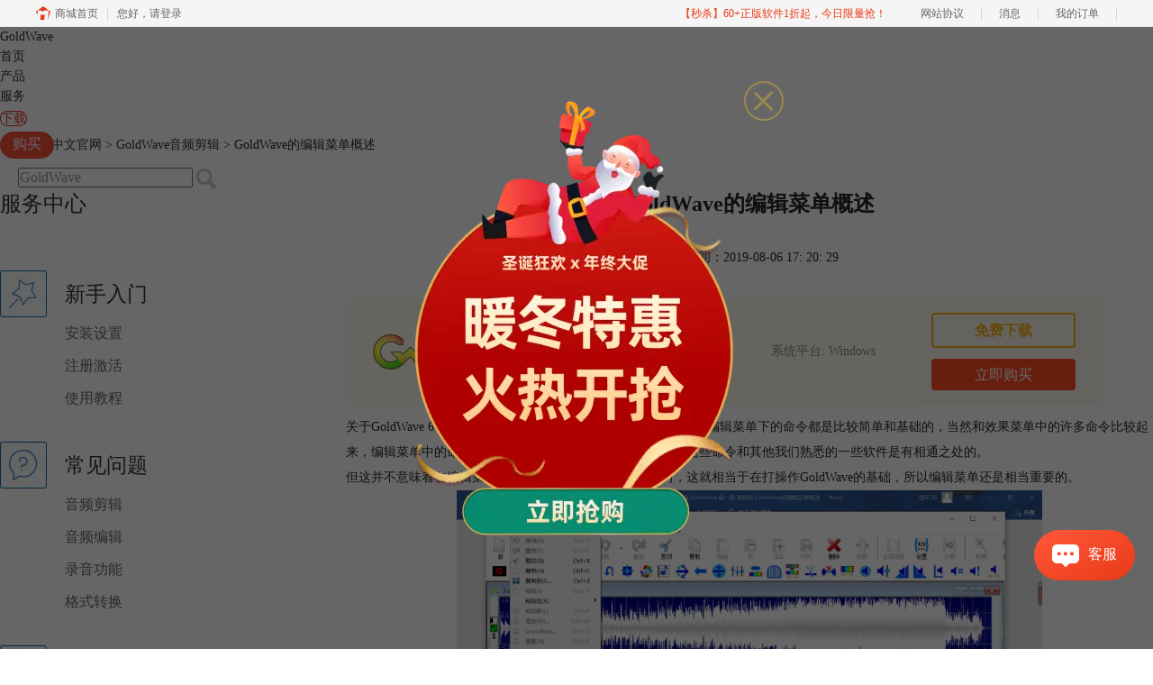

--- FILE ---
content_type: text/html; charset=utf-8
request_url: https://www.goldwavechina.cn/jianji/gold-cdgs.html
body_size: 9791
content:
<!DOCTYPE html>
<html>
<head>
	<title>GoldWave的编辑菜单概述-Goldwave中文官网</title>
	<base href="https://www.goldwavechina.cn"/>	<meta http-equiv="Content-Type" content="text/html; charset=utf-8" />
	<link rel="canonical" href="https://www.goldwavechina.cn/jianji/gold-cdgs.html"/>
	<meta name="viewport" content="width=device-width"/>	<link rel="shortcut icon" href="/WebDir/goldwave/favicon.ico" type="image/x-icon" />
	<meta name="description" content="关于GoldWave 6（Win系统）的编辑菜单，可能有许多用户会觉得编辑菜单下的命令都是比较简单和基础的。" /><meta name="keywords" content="goldwave,goldwave菜单概述" />	<link rel="stylesheet" type="text/css" href="//cdn.mairuan.com/cdn/swiper/css/swiper.min.css?ver=3.1.369">	<link rel="stylesheet" type="text/css" href="//cdn.mairuan.com/cdn/layui/css/layui.css?ver=3.1.369">
	<link rel="stylesheet" type="text/css" href="//cdn.mairuan.com/cdn/common/css/common.css?ver=3.1.369">
	<link rel="stylesheet" type="text/css" href="/WebDir/goldwave/css/styleOnline.css?ver=1.469">
	<link rel="stylesheet" type="text/css" href="/WebDir/goldwave/css/mobileOnline.css?ver=1.469">
		<link rel="stylesheet" type="text/css" href="//cdn.mairuan.com/ev3/mairuan/static/css/foot_mr.css" /><link rel="stylesheet" type="text/css" href="//cdn.mairuan.com/ev3/mairuan/static/css/menu_mr.d5iakmv19v1.css?v=3.1.369" />	<script type="text/javascript"> var SOURCE_DOMAIN = "";var SITE_ALIAS = "goldwave";var PIC_DOMAIN = "https://pic.mairuan.com"; </script>
	<script type="text/javascript" src="//cdn.mairuan.com/cdn/common/js/jquery.js"></script>
	<script type="text/javascript" src="//cdn.mairuan.com/cdn/common/js/jquery.base64.js"></script>
	<script type="text/javascript" src="//cdn.mairuan.com/ev3/mairuan/static/js/jquery.cookie.js"></script>
	<script type="text/javascript" src="//cdn.mairuan.com/cdn/layui/layui.min.2.7.6.d5iakmv19v1.js"></script>
	<script type="text/javascript" src="//cdn.mairuan.com/cdn/swiper/js/swiper.min.js"></script>	<meta name="baidu-site-verification" content="codeva-D7Z18zQOb4" />
<meta name="sogou_site_verification" content="PNTihhgeTN"/>
<meta name="360-site-verification" content="aa9a547e89eff39c0239f96be8ca2e36" />
<meta name="wlhlauth" content="08fa93cf6957ee18ffb76671d4358473"/>

<meta name="msvalidate.01" content="E9FAF22ACF45164064195B5103288FD7" />	<script type="text/javascript">
		var _hmt = _hmt || [];
		(function() {
		var hm = document.createElement("script");
		hm.src = "https://hm.baidu.com/hm.js?b3da37b6e072cf827da7319d585149a9";
		var s = document.getElementsByTagName("script")[0];
		s.parentNode.insertBefore(hm, s);
		})();
	</script>
	</head>
<body>

<div class="full m0a h100 zi999 m_h95r bd-b-1">
    <div class="top h100p all m0a pr m_oh m_o95">
        <a class="layui-icon layui-icon-chat layui-hide-sm hand m_fs36r c4 menu_kefu openKefu" rel="nofollow" href="//q.url.cn/abrC9l?_type=wpa&qidian=true"></a>
        <img class="m_menu layui-hide-sm m_w30r" src="https://pic.mairuan.com/WebSource/common/web/images/m_menu.png">
        <a class="new_logo" href="/">GoldWave</a>



<style>
.helper {display: flex;align-items: center;position: absolute;top: 22px;left: 270px;cursor: pointer;}
.helper > img {width: 39px;height: 35px;}
.helper > p {font-size: 16px;font-weight: 700;margin-left: 12px;}
.helper > .black {color: #000;}
.helper > .white {color: #FFF;}
    @media screen and (max-width: 767px){
       .high_light_buyBtn{width:auto;color: #333 !important;background-color: transparent  !important;}
    }
.menuxiazai{
border: 1px solid #e33429;
min-width: 60px;
height: 30px !important;
line-height: 28px !important;
border-radius: 15px;
color: #e33429 !important;
margin-right: 20px;
}
    @media screen and (max-width: 767px){
       .menuxiazai{width:auto;color: #333 !important;background-color: transparent  !important;border: 0px;height: 1.333rem !important;line-height: 1.333rem !important;}
    }
</style>

        <div class="menuSarch layui-hide-sm">
            <img class="searchButtom hand" onclick="searchUrl('searchValueMenu')" src="https://pic.mairuan.com/WebSource/common/web/images/menuSearchBtn.png">
            <input id="searchValueMenu" class="m_fs28r c9" type="text" value="GoldWave" onfocus="if(this.value==this.defaultValue) this.value='';" onblur="if(this.value=='') this.value=this.defaultValue;">
        </div>

        <ul class="topMenuNaviList">
            <li><a class="" href="/">首页</a></li>
            <li><a class="" href="chanpin.html">产品</a></li>

            <li><a class="indexCurrent" href="/rumen/">服务</a></li>
<li><a class=" pr menuxiazai" href="/xiazai.html">下载 </a></li>
            <li><a class=" high_light_buyBtn" href="buy.html">购买</a></li>
           
            <li class="pl20 hide-xs">
                <div class="topSearch pr t10">
                    <input id="searchValueId" class="fs16 c9" type="text" name="searchInputValue" value="GoldWave" onfocus="if(this.value==this.defaultValue) this.value='';" onblur="if(this.value=='') this.value=this.defaultValue;">
                    <img class="searchButtom hand" onclick="searchUrl('searchValueId')" src="https://pic.mairuan.com/WebSource/goldwave/web/images/searchBtn.png">
                </div>
            </li>
        </ul>

    </div>
</div>




<div class="position pt20 pb20 all m0a hide-xs"><a href="/">Goldwave中文官网</a> > <a href="/jianji/">GoldWave音频剪辑</a> > GoldWave的编辑菜单概述</div>
<div class="oh all m0a">
    <div class="w280 fl hide-xs">
        
<h2 class="fs24 c3 borderb_1 pt15 pb25 hide-xs">服务中心</h2>
<dl class="fs16 menu m_pr m_t100r m_fs30r">
    <dt class="lh52 pt30  m_pa m_l3p m_t0r m_w27p m_pt10r m_lh90r m_tac">
        <img src="https://pic.mairuan.com/WebSource/goldwave/web/images/icoServ1a.jpg" class="fl mr20 hide-xs" />
        <a class="fs20 c3 m_fs34r" href="/rumen/"><h3>新手入门</h3></a>
    </dt>
    <dd class="pl72 lh36 hide-xs m_lh90r m_pa m_b30r m_pl0r m_tac m_w100p m_bc_1">
        <a class="db c6 show-xs-inline-block m_pl25r m_pr25r " href="/anzhuang/">安装设置</a>
        <a class="db c6 show-xs-inline-block m_pl25r m_pr25r " href="/jihuo/">注册激活</a>
        <a class="db c6 show-xs-inline-block m_pl25r m_pr25r " href="/jiaocheng/">使用教程</a>
    </dd>
    <dt class="lh52 pt30 active m_pa m_l36p m_t0r m_w27p m_pt10r m_lh90r m_tac">
        <img src="https://pic.mairuan.com/WebSource/goldwave/web/images/icoServ2a.jpg" class="fl mr20 hide-xs" />
        <a class="fs20 c3 m_fs34r" href="/faq/"><h3>常见问题</h3></a>
    </dt>
    <dd class="pl72 lh36 hide-xs m_lh90r m_pa m_b30r m_pl0r m_tac m_w100p m_bc_1">
        <a class="db c6 show-xs-inline-block m_pl25r m_pr25r active" href="/jianji/">音频剪辑</a>
        <a class="db c6 show-xs-inline-block m_pl25r m_pr25r " href="/bianji/">音频编辑</a>
        <a class="db c6 show-xs-inline-block m_pl25r m_pr25r " href="/luyin/">录音功能</a>
        <a class="db c6 show-xs-inline-block m_pl25r m_pr25r " href="/geshi/">格式转换</a>
    </dd>
    <dt class="lh52 pt30  m_pa m_l69p m_t0r m_w27p m_pt10r m_lh90r m_tac">
        <img src="https://pic.mairuan.com/WebSource/goldwave/web/images/icoServ3a.jpg" class="fl mr20 hide-xs" />
        <a class="fs20 c3 m_fs34r" href="/news/"><h3>新闻资讯</h3></a>
    </dt>
    <dd class="pl72 lh36 hide-xs m_lh90r m_pa m_b30r m_pl0r m_tac m_w100p m_bc_1">
        <a class="db c6 show-xs-inline-block m_pl25r m_pr25r " href="/huodong/">最新活动</a>
        <a class="db c6 show-xs-inline-block m_pl25r m_pr25r " href="/dongtai/">业界动态</a>
        <a class="db c6 show-xs-inline-block m_pl25r m_pr25r " href="/gengxin/">版本信息</a>
    </dd>
</dl>
    <div class="serPic white tac mt50 hide-xs">
        <p class="fs36 pt30">GoldWave</p>
        <p class="fs26 pt5">简体中文版</p>
        <a href="xiazai.html" class="dib border_1 bc_1 c_1 w160 h44 lh40 mt15 tac br22 fs20 tdn a-hr">免费下载</a>
    </div>

<div class="mt50 hide-xs">
    <p class="fs24 pb10 bd-b-1 hide-xs">微信公众号</p>
    <div class="fs14 pt15 lh18 hide-xs">
        <div class="mb10">欢迎加入音乐软件发烧友的大家庭，立即扫码关注，获取更多软件动态和资源福利。</div>
        <img src="https://pic.mairuan.com/WebSource/earmaster/web/images/gzh_ear.jpg" class="w260">
    </div>
</div>

<h2 class="fs24 c3 borderb_1 pt45 pb25 hide-xs">热门推荐</h2>
<ul class="lh52 fs18 mt10 hide-xs supportHot">
    <li><a href='/anzhuang/an-zh01.html'>如何正确安装GoldWave中文版？</a></li><li><a href='/gengxin/cao-zuo01.html'>GoldWave软件操作界面介绍</a></li><li><a href='/jihuo/zh-en01.html'>如何激活正版GoldWave？</a></li><li><a href='/jiaocheng/gw-xcbjzy.html'>用Goldwave快速消除音频背景中的杂音</a></li><li><a href='/jiaocheng/gw-jzgncl.html'>使用GoldWave的降噪功能处理声音</a></li><li><a href='/gengxin/xin-sh02.html'>GoldWave新手使用手册</a></li>
</ul>

<h2 class="fs24 c3 borderb_1 pt45 pb25 hide-xs">最新资讯</h2>
<ul class="lh52 fs18 mt10 hide-xs supportHot">
    <li><a href='/rumen/gold-mlosd.html'>误删关键音频片段如何恢复 Goldwave临时文件存储路径在哪设置</a></li><li><a href='/jianji/gold-txuawq.html'>GoldWave怎么让两个音乐重叠起来 GoldWave合并音乐怎样合并自然</a></li><li><a href='/bianji/gold-tqyuxs.html'>GoldWave怎么提取视频中的音乐文件 GoldWave如何截取音频</a></li><li><a href='/bianji/gw-rtunsvgy.html'>GoldWave怎么给视频降噪 GoldWave降噪参数怎么调</a></li><li><a href='/bianji/gw-vuengx.html'>GoldWave怎么把歌曲变成伴奏 GoldWave怎么给伴奏降调</a></li><li><a href='/jianji/gw-ioeux.html'>视频声音太杂能不能技术处理 有哪些工具可以去除视频杂音</a></li><li><a href='/faq/gw-nssoex.html'>GoldWave是一款什么软件 GoldWave软件能够做什么</a></li><li><a href='/jianji/gold-scpgne.html'>视频声音太杂了怎么修 GoldWave如何去除视频杂音</a></li><li><a href='/bianji/gold-uiqwn.html'>GoldWave怎么把音乐声音调大 GoldWave怎么把声音调浑厚一点</a></li><li><a href='/bianji/gold-vnewvs.html'>GoldWave怎么修饰声音 GoldWave怎么添加特效</a></li>
</ul>

    </div>

    <div class="w70p fr m_w100p m_fn">
        <div class="news_content lh28 pb50 pt20 m_lh40r m_fs24r m_pb64r m_pt25r"><h1 class="fs24 tac fwb h60 m_fs42r m_lh64r m_fwn m_ha m_pb30r">GoldWave的编辑菜单概述</h1><p class="tac fs14 m_tal">发布时间：2019-08-06 17: 20: 29</p><div class="news_detail"><p>关于GoldWave 6（Win系统）的编辑菜单，可能有许多用户会觉得编辑菜单下的命令都是比较简单和基础的，当然和效果菜单中的许多命令比较起来，编辑菜单中的命令学习和操作起来确实都比较简单，因为这些命令和其他我们熟悉的一些软件是有相通之处的。</p>
<p>但这并不意味着在编辑菜单里的命令就不需要用户用心学习，这就相当于在打操作GoldWave的基础，所以编辑菜单还是相当重要的。</p>
<p style="text-align: center;"><img src="https://pic.mairuan.com/WebSource/goldwave/web/images/cdgs-1.png" alt="图片1：GoldWave的编辑菜单" width="650" height="366" /><br />图片1：GoldWave的编辑菜单</p>
<p>接下来就为大家介绍一下该软件中的编辑菜单下的几个命令的具体功能和操作方法。</p>
<p>1． 撤销</p>
<p>撤销也就是解开上一步进行的操作，可以用来撤销操作过程中出现的失误操作，在其他很多软件中大家也都可以看到的。</p>
<p style="text-align: center;"><img src="https://pic.mairuan.com/WebSource/goldwave/web/images/cdgs-2.png" alt="图片2：GoldWave撤销操作" width="650" height="366" /><br />图片2：GoldWave撤销操作</p>
<p>2． 重做</p>
<p>如果说撤销是用来补救错误操作的，那么重做就是用来补救错误撤销的，可以用来撤销最近的一次撤销操作，会服被撤销的操作。重做只能在有过撤销操作后才能使用，也就是用户可以撤销多次更改也可以重做多次更改。</p>
<p style="text-align: center;"><img src="https://pic.mairuan.com/WebSource/goldwave/web/images/cdgs-3.png" alt="图片3：GoldWave重做操作" width="650" height="351" /><br />图片3：GoldWave重做操作</p>
<p>3． 剪切</p>
<p>在选择一段音频后，可以对它进行剪切操作，使用这个命令后，会将剪切下来的片段放到剪切板上，需要时可以将其粘贴到指定位置处。</p>
<p>如果是在多通道声音或立体声中选择了某些声道，那么使用剪切命令就会只是删除被选中的这些声道。同时，由于一个通道不可能比另一个通道长，所以切割通道的末端用静音填充。</p>
<p style="text-align: center;"><img src="https://pic.mairuan.com/WebSource/goldwave/web/images/cdgs-4.png" alt="图片4：GoldWave的剪切快捷按钮" width="650" height="366" /><br />图片4：GoldWave的剪切快捷按钮</p>
<p>4． 复制</p>
<p>复制就是将选中的音频片段复制到剪切板上，和剪切不同的是，该音频片段不会在原文件中消失，但可以被复制到其他地方。</p>
<p>5． 复制到</p>
<p>这个命令和上一个复制命令有相似之处，但也有不同之处。复制到命令意思是会复制到新文件，可以用来将某一个大文件拆分成多个小文件或分别保存下来，同时被选择出来的声音不会在原文件中被删除。</p>
<p style="text-align: center;"><img src="https://pic.mairuan.com/WebSource/goldwave/web/images/cdgs-5.png" alt="图片5：GoldWave复制到命令的操作" width="650" height="491" /><br />图片5：GoldWave复制到命令的操作</p>
<p>选择指定片段后，点击复制到按钮，在弹出的对话框中，将文件名命名为set，文件类型设置为*.wav，点击保存，就可以完成复制到命令的执行了。</p>
<p>以上就是关于GoldWave的编辑菜单中的几个命令的具体内容了，如果还有其他问题，还可以进入我们的GoldWave中文官网查看更多资料哦！</p></div><p class="news_open">展开阅读全文</p><p class="news_open icon">︾</p><style> 
    .news_open{display:none;}
    @media screen and (max-width: 767px) {
     .m_tal{text-align: left !important;}
      .also_read{ margin: 40px auto !important;}
       .news_detail p{text-indent: 0;}
      .news_content > .news_detail{margin-top: 0.3rem;}
     .news_detail {overflow: hidden;height: 700px;margin-bottom: 20px}
    .news_open{height:auto;text-align: center !important;color: #3D96FF;display:block;padding-bottom: 2px !important;}
    .news_open.icon{line-height: 11px;}
    }
</style>
<script>
$(".news_open").click(function(){
    $(".news_open").hide();
    $(".news_detail").css("height","auto");
})
</script>
<h2 class="fs14 pt30 pb15 m_fs24r m_pt42r m_pb25r">标签：<span class="fwn"></span></h2><ul class="rlpd-m"><li>上一篇：<a class="c_4 m_fs24r" target="_blank" href="/jianji/gold-yphy.html">如何使用GoldWave对音频混音</a></li><li>下一篇：<a class="c_4 m_fs24r" target="_blank" href="/jianji/gold-jcdh.html">GoldWave的编辑菜单下的混合和交叉淡化命令</a></li></ul><b class="fs14 db pt15 pb15 m_fs28r m_pt64r m_pb25r">读者也访问过这里:</b><ul class="m_lh48r m_fs24r"><li><a class="c_4" target="_blank" href="/rumen/gold-jdsflc.html"><span>#</span>GoldWave如何加快速度 GoldWave如何删除一部分录音</a></li><li><a class="c_4" target="_blank" href="/gengxin/xin-sh02.html"><span>#</span>GoldWave新手使用手册</a></li><li><a class="c_4" target="_blank" href="/dongtai/gold-audioproduct.html"><span>#</span>音频制作和处理软件有哪些，音频制作和处理的区别</a></li><li><a class="c_4" target="_blank" href="/jiaocheng/gold-ureifh.html"><span>#</span>录音降噪软件怎么给录音降噪 录音降噪处理方法</a></li><li><a class="c_4" target="_blank" href="/news/gold-yuwof.html"><span>#</span>录音降噪处理软件哪个好 录音降噪音的好方法有哪些</a></li></ul></div>
<script type="application/ld+json">
{
    "@context": "https://ziyuan.baidu.com/contexts/cambrian.jsonld",
    "@id": "https://www.goldwavechina.cn/jianji/gold-cdgs.html",
    "title": "GoldWave的编辑菜单概述-Goldwave中文官网",
    "pubDate": "2019-08-06T17:20:29",
    "upDate": "2019-08-06T17:20:29"
}
</script>
    </div>
</div>
<style>
    .tc_f{position: fixed;bottom: 150px;left: 0;z-index: 1000;}
    .tc_f .main{max-width: 200px;height: auto;display: flex;left: 10px;align-items: center;justify-content: center;flex-wrap: wrap;position: relative;}
    .tc_f .main .close{display: inline-block;width: 10px;height: 10px;background: url("https://pic.mairuan.com/yingxiaopublic/image/symsclose.png") no-repeat center center;position: absolute;top: 0px;right: 0px;cursor: pointer;z-index: 1;}
    .tc_f .main a.buy{display: inline-block;width: 100%;height: 100%;position: absolute;top: 0;left: 0;}
    .tc_f .main .time{color: #ff9600;font-size: 16px;}
    @keyframes shake {0%{left: 0;}4%{left: -10px;}8%{left: 0px;}12%{left: 10px;}16%{left: 0px;}22%{left: -10px;}26%{left: 0px;}30%{left: 10px;}32%{left: 0px;}36%{left: -10px;}42%{left: 0px;}46%{left: 10px;}50%, 100%{ left: 0;}}
</style>
    <div class="tc_f" style="z-index: 11;display: none;">
        <div class="main">
            <i class="close"></i>
            <img src="https://pic.mairuan.com/yingxiaopublic/image/shengdan_y24_fc1.png" />
            <div class="time layui-hide">仅剩: <span class="countdown" endTime="2022-03-07 23:59:59" type=""></span></div>
            <a href="/buy.html" class="buy" target="_blank" rel="nofollow"></a>
        </div>
    </div>

    <script>
        let tc_b = $(".tcbg");
        let tc_f = $('.tc_f');
        $(".tcbg i.close").click(function(){
            tc_b.hide();
            
            tc_f.show();tc_f.css({animation: 'shake 1s linear',});
        });
        $(".tc_h i.close, .tc_f i.close").click(function(){
            $(this).parent().parent().hide();
        });
    </script>
<script>$(".tc_h, .tc_f").show();</script>
<div class="footer full m0a">
    <div class="all m0a">
        
        <div class="layui-row pt30 pb30 bdb m_pt5r m_pb5r m_bn">
            <div class="layui-col-sm2 layui-col-xs12 pr">
                <div class="footerTitle">
                    <img class="jia layui-hide-sm" src="https://pic.mairuan.com/WebSource/common/web/images/jia.png">
                    <p class="white fs20 pb20 m_pb10r m_fs28r">GoldWave</p>
                </div>
                <ul class="lh32 hide-xs m_lh56r m_fs24r">
                    <li><a target="_blank" href="chanpin.html">功能特性</a></li>
                    <li><a target="_blank" href="xiazai.html">软件下载</a></li>
                    <li><a target="_blank" href="goumai.html">软件激活码</a></li>
                </ul>
            </div>
            <div class="layui-col-sm2 layui-col-xs12 pr">
                <div class="footerTitle">
                    <img class="jia layui-hide-sm" src="https://pic.mairuan.com/WebSource/common/web/images/jia.png">
                    <p class="white fs20 pb20  m_pb10r m_fs28r">Support</p>
                </div>
                <ul class="lh32 hide-xs m_lh56r m_fs24r">
                    <li><a target="_blank" href="rumen/">新手入门</a></li>
                    <li><a target="_blank" href="faq/">常见问题</a></li>
                    <li><a target="_blank" href="news/">新闻资讯</a></li>
                </ul>
            </div>
            <div class="layui-col-sm2 layui-col-xs12 pr">
                <div class="footerTitle">
                    <img class="jia layui-hide-sm" src="https://pic.mairuan.com/WebSource/common/web/images/jia.png">
                    <p class="white fs20 pb20  m_pb10r m_fs28r">About</p>
                </div>
                <ul class="lh32 hide-xs m_lh56r m_fs24r">
                    <li><a target="_blank" rel="nofollow" href="aboutus.html">关于我们</a></li>
                    <li><a target="_blank" rel="nofollow" href="yinsi.html">隐私条款</a></li>
                    <li><a target="_blank" href="sitemap.html">网站地图</a></li>
                </ul>
            </div>
            <div class="layui-col-sm1 layui-col-xs12 pr">
                <div class="footerTitle">
                    <img class="jia layui-hide-sm" src="https://pic.mairuan.com/WebSource/common/web/images/jia.png">
                    <p class="white fs20 pb20  m_pb10r m_fs28r">广告联盟</p>

                </div>
                <ul class="lh32 hide-xs m_lh56r m_fs24r">
                    <li><a target="_blank" href="https://wm.makeding.com/"> 推广赚佣金</a></li>
                </ul>                
            </div>
            <div class="layui-col-sm3 layui-col-xs12">
                <h3 class="white fs20 pb20 m_pb10r m_fs28r">联系我们</h3>
                <ul class="lh32 m_fs24r m_lh40r">
                    <li><img src="https://pic.mairuan.com/WebSource/common/web/images/footerMail.png" class="mr15 m_w23r m_mr15r"><a href="mailto:kefu@makeding.com">客服邮箱：kefu@makeding.com</a></li>
                    <li><img src="https://pic.mairuan.com/WebSource/common/web/images/footerTel.png" class="mr15 m_w23r m_mr15r">联系客服：400-8765-888</li>
<li><i class="layui-icon layui-icon-cellphone ml2 mr12"></i> 商务合作：18915511675</li>

                </ul>
            </div>
            <div class="layui-col-sm2 hide-xs">
                <h3 class="white fs20 pb20 m_pb10r m_fs28r">关注我们</h3>
                <ul class="hide-xs">
                    <li><img src="https://pic.mairuan.com/WebSource/earmaster/web/images/gzh_ear.jpg" class="w120"></li>
                </ul>
            </div>
        </div>
    </div>
</div>


<div class="full m0a pt18 footer_center_1 hide-xs">
    <div class="all m0a">
        <div class="layui-row fs18 fwb c3 pb18 bb1se0 tac">
            <div class="layui-col-xs4">
                <img src="https://pic.mairuan.com/WebSource/common/web/images/footer_zbhh.png"><span class="pl8">正版行货·质量保证</span>
            </div>
            <div class="layui-col-xs4">
                <img src="https://pic.mairuan.com/WebSource/common/web/images/footer_bjzf.png"><span class="pl8">便捷支付·闪电发货</span>
            </div>
            <div class="layui-col-xs4 tac">
                <img src="https://pic.mairuan.com/WebSource/common/web/images/footer_shwy.png"><span class="pl8">售后无忧·服务保障</span>
            </div>
        </div>
    </div>
</div>
       
<div class="full m0a pt20 pb20 footer_center_2 m_pt20r m_pb30r">
    <div class="all m0a tac">

        <p class="links_ba c9 pt10 pb10 m_fs18r m_lh46r">
            <span>Copyright © 2025  <a href="/" class="red">  GoldWave</a><br class="layui-hide-sm"> <span class="hide-xs">-</span> 苏州思杰马克丁软件有限公司</span>
            <span class="hide-xs">|</span><br class="layui-hide-sm">
            <a target="_blank" href="https://cpv1.mairuan.com/pic/20191111/mairuan/sjmicp.pdf">经营许可证编号：苏B1.B2-20150228</a>|
            <span class="zhengzhaoxinxi" data="https://pic.mairuan.com/yingyezhizhao/yyzz-sj.jpg">证照信息</span>
           <br class="layui-hide-sm">
            <span>特聘法律顾问：江苏政纬律师事务所 宋红波</span>
        </p>
        <p class="image_ba m_pb20r">
            <a href="/" target="_blank"><img src="https://pic.mairuan.com/icon/ebsicon.png" width="26"></a>
            <a class="m_fs18r c9" target="_blank" href="https://beian.miit.gov.cn" rel="nofollow">苏ICP备09064057号-25</a>
            <a target="cyxyv" rel="nofollow" href="https://v.yunaq.com/certificate?domain=www.goldwavechina.cn&from=label&code=90020"> <img src="https://aqyzmedia.yunaq.com/labels/label_sm_90020.png" class="w80 m_w80r"></a>
        </p>
    </div>
</div>






    <script>
        $(".news_detail").before(`
    <style>
        .article_dl {width: 100%;height: 120px;background: #FEF9EE;margin: 15px 0 10px 0;display: flex;align-items: center;padding: 0 30px;left: auto !important;}
        .article_dl >img {max-width: 80px;max-height: 80px;}
        .article_dl .middle {width: calc(100% - 80px - 150px);padding-left: 16px;}
        .article_dl .middle .title {font-size: 16px;color: #333;font-weight: bold;}
        .article_dl .middle .system {display: flex;align-items: flex-start;flex-wrap: wrap;}
        .article_dl .middle .system .item {width: 33%;font-size: 14px;color: #888;}
        .article_dl .right {width: 160px;}
        .article_dl .right .download {display: inline-block;width: 160px;height: 35px;line-height: 35px;text-align: center;color: white;background:#F9B116;border-radius: 4px;font-size: 16px;}
        .article_dl .right .buy {display: inline-block;width: 160px;height: 35px;line-height: 35px;text-align: center;color: #0075E6;background:#FF4E25;border-radius: 4px;font-size: 16px;}
        .article_dl .right .buydl{}
        .article_dl .right .buydl .download,.article_dl .right .drawdl .download{
            display: inline-block;width: 156px;height: 35px;line-height: 35px;margin-bottom: 12px;text-align: center;font-weight:bold; color: #F9B116;background:unset;border: 2px solid #F9B116;border-radius: 4px;font-size: 16px;
        }
        .article_dl .right .buy {display: inline-block;width: 160px;height: 35px;line-height: 35px;text-align: center;color: #FFF;background:#FF4E25;border-radius: 4px;font-size: 16px;}
        .article_dl .right .drawdl{}
        .article_dl .right .drawdl .drawuse{width: 160px;height: 35px;display: flex;align-items: center;justify-content: center;line-height: 35px;text-align: center;color: #0075E6;background:#FF4E25;border-radius: 4px;font-size: 15px;}
        .article_dl .right .drawdl .drawuse p{
            position: relative;float: left;width: 82px;height: 26px;background: linear-gradient(94.67deg, #FFD177 -4.18%, #FFA10D 93.8%);
            display: flex;align-items: center;justify-content: center;color: #fff;font-weight: bold;padding-bottom:unset;
        }
        
        .drawuse p:after,.drawuse p:before {content: "";position: absolute;width: 10px;height: 10px;background: #FF4E25;border-radius: 50%;left: -5px;}
        .drawuse p:before {left: 77px;}
        .article_dl .right .drawdl .drawuse .drawusebut{background: unset;border: 0;color: #fff;font-weight: bold;margin-left: 6px;}
        .layui-icon{font-size: 14px;-webkit-transform: rotate(180deg);transform: rotate(180deg);margin-left: 4px}
        .drawusebut svg{position:relative;top:4px;}
         .article_dl .close{display: none;position: absolute;width: 20px;height: 20px;right: 0;bottom: 0;background-image: url("http://wx-women.kcs2.top/Public/close.png");background-size: 20px 20px;}
    </style>

    <div class="article_dl">
        <img src="https://pic.mairuan.com/WebSource/goldwave/web/images/goldwave-icon.png">
        <div class="middle">
            <div class="title">GoldWave 专业数字音频处理软件</div>
            <div class="system">
                <div class="item">更新时间: 2023/8/8</div>
                <div class="item">语言: 简体中文</div>
                <div class="item">系统平台: Windows</div>
                <div class="item">月均下载: 1.8万</div>
                <div class="item">评分: 4.6</div>
            </div>
        </div>
        <div class="right"><div class="buydl">
                            <a target="_blank" href="xiazai.html?cjtg=goldwave_newsbox_xiazai" class="download" baidujsapi="event_xiazai_click_文章详情页下载按钮">免费下载</a>
                            <a target="_blank" href="buy.html?cjtg=goldwave_newsbox_buy" class="buy" baidujsapi="event_buy_click_文章详情页购买按钮">立即购买</a>
                         </div></div>
        <div class="close"></div>
    </div>
`);
    </script>

<style>
   .article_dl {width: 840px!important;margin-top: 30px;}
    @media screen and (max-width: 768px){.article_dl {display: none!important;}}
</style>
<script>
        $(document).ready(function(e) {
		var ratio = window.devicePixelRatio;
		
		$(".article_dl").navfix(0,999,ratio);
        });

        jQuery.browser = {};
        (function () {
            jQuery.browser.msie = false;
            jQuery.browser.version = 0;
            if (navigator.userAgent.match(/MSIE ([0-9]+)\./)) {
                jQuery.browser.msie = true;
                jQuery.browser.version = RegExp.$1;
            }
        })();
        $(".article_dl .close").on("click",function(){
            $(".article_dl").hide();
        });
        $(window).scroll(function(e) {
            console.log($(this).scrollTop());
            if($(this).scrollTop()  > 360){
                $(".article_dl .close").show();
            }else{
                 $(".article_dl .close").hide();
            }
            if($(this).scrollTop()  < 320){
                 $(".article_dl").show();
            }
        });
</script>
<script type="text/javascript" src="https://pic.mairuan.com/2022/0329/navfix.js"></script>
	<script type="text/javascript" src="//cdn.mairuan.com/cdn/common/js/fastclick.js"></script>
	<script type="text/javascript" src="//cstaticdun.126.net/load.min.js?t=1766472225"></script>
	<script type="text/javascript" src="//cdn.mairuan.com/ev3/common/js/common.js?t=1766472225"></script>
	<script type="text/javascript" src="/WebDir/goldwave/js/main.js?t=1766472225"></script>
	    <script type='text/javascript'>var apihost = 'https://api3.mairuan.com/api.php'; var uchost = 'https://i.mairuan.com';</script>
<script type="text/javascript" src="//cdn.mairuan.com/ev3/mairuan/static/js/ajaxsetup.js?v=1.0.1"></script><script type="text/javascript" src="//cdn.mairuan.com/ev3/mairuan/static/js/menu_mr.d5iakmv19v1.js?v=3.1.369"></script><script type="text/javascript" src="//cdn.mairuan.com/ev3/mairuan/static/js/general_mr.d5iakmv19v1.js?v=3.1.369"></script>    <script src="https://wm.makeding.com/static/External/wm_cookie.js"></script>
	<script type="text/javascript" src="//cdn.mairuan.com/stats/baidu/baidujsapi.js?v=19003"></script>
	<div class="layui-hide">
		<script>
var _hmt = _hmt || [];
(function() {
  var hm = document.createElement("script");
  hm.src = "https://hm.baidu.com/hm.js?6dd4888da10a52e342b13fd3a5366057";
  var s = document.getElementsByTagName("script")[0]; 
  s.parentNode.insertBefore(hm, s);
})();
</script>
<script>
(function(){
var src = (document.location.protocol == "http:") ? "http://js.passport.qihucdn.com/11.0.1.js?5a39776d4c250cb45ddb58fe23a57950":"https://jspassport.ssl.qhimg.com/11.0.1.js?5a39776d4c250cb45ddb58fe23a57950";
document.write('<script src="' + src + '" id="sozz"><\/script>');
})();
</script>	</div>
	<script type="text/javascript">
		(function(i,s,o,g,r,a,m){i['GoogleAnalyticsObject']=r;i[r]=i[r]||function(){
		  (i[r].q=i[r].q||[]).push(arguments)},i[r].l=1*new Date();a=s.createElement(o),
		  m=s.getElementsByTagName(o)[0];a.async=1;a.src=g;m.parentNode.insertBefore(a,m)
		  })(window,document,'script','https://www.google-analytics.com/analytics.js','ga');
		ga('create', 'UA-126448103-1', 'auto', {'allowLinker': true});
		ga('require', 'linker');
		ga('linker:autoLink', ['user.mairuan.com','userl.mairuan.com'] );
		ga("send", "pageview");
	</script>		<!--[if lt IE 9]>
		<script src="//cdn.mairuan.com/cdn/common/js/html5shiv.min.js"></script>
		<script src="//cdn.mairuan.com/cdn/common/js/respond.min.js"></script>
	<![endif]-->
<input type="hidden" class="g_rediurl" value="">
<input type="hidden" class="server_time" value="1766472225">
<input type="hidden" class="g_mobile" value="0">
<script type="text/javascript" src="//cdn.mairuan.com/stats/cj/web_verify.js?v=250919.3"></script>
</body>
</html>

--- FILE ---
content_type: text/html; charset=utf-8
request_url: https://www.goldwavechina.cn/jianji/gold-cdgs.html
body_size: 9792
content:
<!DOCTYPE html>
<html>
<head>
	<title>GoldWave的编辑菜单概述-Goldwave中文官网</title>
	<base href="https://www.goldwavechina.cn"/>	<meta http-equiv="Content-Type" content="text/html; charset=utf-8" />
	<link rel="canonical" href="https://www.goldwavechina.cn/jianji/gold-cdgs.html"/>
	<meta name="viewport" content="width=device-width"/>	<link rel="shortcut icon" href="/WebDir/goldwave/favicon.ico" type="image/x-icon" />
	<meta name="description" content="关于GoldWave 6（Win系统）的编辑菜单，可能有许多用户会觉得编辑菜单下的命令都是比较简单和基础的。" /><meta name="keywords" content="goldwave,goldwave菜单概述" />	<link rel="stylesheet" type="text/css" href="//cdn.mairuan.com/cdn/swiper/css/swiper.min.css?ver=3.1.369">	<link rel="stylesheet" type="text/css" href="//cdn.mairuan.com/cdn/layui/css/layui.css?ver=3.1.369">
	<link rel="stylesheet" type="text/css" href="//cdn.mairuan.com/cdn/common/css/common.css?ver=3.1.369">
	<link rel="stylesheet" type="text/css" href="/WebDir/goldwave/css/styleOnline.css?ver=1.469">
	<link rel="stylesheet" type="text/css" href="/WebDir/goldwave/css/mobileOnline.css?ver=1.469">
		<link rel="stylesheet" type="text/css" href="//cdn.mairuan.com/ev3/mairuan/static/css/foot_mr.css" /><link rel="stylesheet" type="text/css" href="//cdn.mairuan.com/ev3/mairuan/static/css/menu_mr.d5iakmv19v1.css?v=3.1.369" />	<script type="text/javascript"> var SOURCE_DOMAIN = "";var SITE_ALIAS = "goldwave";var PIC_DOMAIN = "https://pic.mairuan.com"; </script>
	<script type="text/javascript" src="//cdn.mairuan.com/cdn/common/js/jquery.js"></script>
	<script type="text/javascript" src="//cdn.mairuan.com/cdn/common/js/jquery.base64.js"></script>
	<script type="text/javascript" src="//cdn.mairuan.com/ev3/mairuan/static/js/jquery.cookie.js"></script>
	<script type="text/javascript" src="//cdn.mairuan.com/cdn/layui/layui.min.2.7.6.d5iakmv19v1.js"></script>
	<script type="text/javascript" src="//cdn.mairuan.com/cdn/swiper/js/swiper.min.js"></script>	<meta name="baidu-site-verification" content="codeva-D7Z18zQOb4" />
<meta name="sogou_site_verification" content="PNTihhgeTN"/>
<meta name="360-site-verification" content="aa9a547e89eff39c0239f96be8ca2e36" />
<meta name="wlhlauth" content="08fa93cf6957ee18ffb76671d4358473"/>

<meta name="msvalidate.01" content="E9FAF22ACF45164064195B5103288FD7" />	<script type="text/javascript">
		var _hmt = _hmt || [];
		(function() {
		var hm = document.createElement("script");
		hm.src = "https://hm.baidu.com/hm.js?b3da37b6e072cf827da7319d585149a9";
		var s = document.getElementsByTagName("script")[0];
		s.parentNode.insertBefore(hm, s);
		})();
	</script>
	</head>
<body>

<div class="full m0a h100 zi999 m_h95r bd-b-1">
    <div class="top h100p all m0a pr m_oh m_o95">
        <a class="layui-icon layui-icon-chat layui-hide-sm hand m_fs36r c4 menu_kefu openKefu" rel="nofollow" href="//q.url.cn/abrC9l?_type=wpa&qidian=true"></a>
        <img class="m_menu layui-hide-sm m_w30r" src="https://pic.mairuan.com/WebSource/common/web/images/m_menu.png">
        <a class="new_logo" href="/">GoldWave</a>



<style>
.helper {display: flex;align-items: center;position: absolute;top: 22px;left: 270px;cursor: pointer;}
.helper > img {width: 39px;height: 35px;}
.helper > p {font-size: 16px;font-weight: 700;margin-left: 12px;}
.helper > .black {color: #000;}
.helper > .white {color: #FFF;}
    @media screen and (max-width: 767px){
       .high_light_buyBtn{width:auto;color: #333 !important;background-color: transparent  !important;}
    }
.menuxiazai{
border: 1px solid #e33429;
min-width: 60px;
height: 30px !important;
line-height: 28px !important;
border-radius: 15px;
color: #e33429 !important;
margin-right: 20px;
}
    @media screen and (max-width: 767px){
       .menuxiazai{width:auto;color: #333 !important;background-color: transparent  !important;border: 0px;height: 1.333rem !important;line-height: 1.333rem !important;}
    }
</style>

        <div class="menuSarch layui-hide-sm">
            <img class="searchButtom hand" onclick="searchUrl('searchValueMenu')" src="https://pic.mairuan.com/WebSource/common/web/images/menuSearchBtn.png">
            <input id="searchValueMenu" class="m_fs28r c9" type="text" value="GoldWave" onfocus="if(this.value==this.defaultValue) this.value='';" onblur="if(this.value=='') this.value=this.defaultValue;">
        </div>

        <ul class="topMenuNaviList">
            <li><a class="" href="/">首页</a></li>
            <li><a class="" href="chanpin.html">产品</a></li>

            <li><a class="indexCurrent" href="/rumen/">服务</a></li>
<li><a class=" pr menuxiazai" href="/xiazai.html">下载 </a></li>
            <li><a class=" high_light_buyBtn" href="buy.html">购买</a></li>
           
            <li class="pl20 hide-xs">
                <div class="topSearch pr t10">
                    <input id="searchValueId" class="fs16 c9" type="text" name="searchInputValue" value="GoldWave" onfocus="if(this.value==this.defaultValue) this.value='';" onblur="if(this.value=='') this.value=this.defaultValue;">
                    <img class="searchButtom hand" onclick="searchUrl('searchValueId')" src="https://pic.mairuan.com/WebSource/goldwave/web/images/searchBtn.png">
                </div>
            </li>
        </ul>

    </div>
</div>




<div class="position pt20 pb20 all m0a hide-xs"><a href="/">Goldwave中文官网</a> > <a href="/jianji/">GoldWave音频剪辑</a> > GoldWave的编辑菜单概述</div>
<div class="oh all m0a">
    <div class="w280 fl hide-xs">
        
<h2 class="fs24 c3 borderb_1 pt15 pb25 hide-xs">服务中心</h2>
<dl class="fs16 menu m_pr m_t100r m_fs30r">
    <dt class="lh52 pt30  m_pa m_l3p m_t0r m_w27p m_pt10r m_lh90r m_tac">
        <img src="https://pic.mairuan.com/WebSource/goldwave/web/images/icoServ1a.jpg" class="fl mr20 hide-xs" />
        <a class="fs20 c3 m_fs34r" href="/rumen/"><h3>新手入门</h3></a>
    </dt>
    <dd class="pl72 lh36 hide-xs m_lh90r m_pa m_b30r m_pl0r m_tac m_w100p m_bc_1">
        <a class="db c6 show-xs-inline-block m_pl25r m_pr25r " href="/anzhuang/">安装设置</a>
        <a class="db c6 show-xs-inline-block m_pl25r m_pr25r " href="/jihuo/">注册激活</a>
        <a class="db c6 show-xs-inline-block m_pl25r m_pr25r " href="/jiaocheng/">使用教程</a>
    </dd>
    <dt class="lh52 pt30 active m_pa m_l36p m_t0r m_w27p m_pt10r m_lh90r m_tac">
        <img src="https://pic.mairuan.com/WebSource/goldwave/web/images/icoServ2a.jpg" class="fl mr20 hide-xs" />
        <a class="fs20 c3 m_fs34r" href="/faq/"><h3>常见问题</h3></a>
    </dt>
    <dd class="pl72 lh36 hide-xs m_lh90r m_pa m_b30r m_pl0r m_tac m_w100p m_bc_1">
        <a class="db c6 show-xs-inline-block m_pl25r m_pr25r active" href="/jianji/">音频剪辑</a>
        <a class="db c6 show-xs-inline-block m_pl25r m_pr25r " href="/bianji/">音频编辑</a>
        <a class="db c6 show-xs-inline-block m_pl25r m_pr25r " href="/luyin/">录音功能</a>
        <a class="db c6 show-xs-inline-block m_pl25r m_pr25r " href="/geshi/">格式转换</a>
    </dd>
    <dt class="lh52 pt30  m_pa m_l69p m_t0r m_w27p m_pt10r m_lh90r m_tac">
        <img src="https://pic.mairuan.com/WebSource/goldwave/web/images/icoServ3a.jpg" class="fl mr20 hide-xs" />
        <a class="fs20 c3 m_fs34r" href="/news/"><h3>新闻资讯</h3></a>
    </dt>
    <dd class="pl72 lh36 hide-xs m_lh90r m_pa m_b30r m_pl0r m_tac m_w100p m_bc_1">
        <a class="db c6 show-xs-inline-block m_pl25r m_pr25r " href="/huodong/">最新活动</a>
        <a class="db c6 show-xs-inline-block m_pl25r m_pr25r " href="/dongtai/">业界动态</a>
        <a class="db c6 show-xs-inline-block m_pl25r m_pr25r " href="/gengxin/">版本信息</a>
    </dd>
</dl>
    <div class="serPic white tac mt50 hide-xs">
        <p class="fs36 pt30">GoldWave</p>
        <p class="fs26 pt5">简体中文版</p>
        <a href="xiazai.html" class="dib border_1 bc_1 c_1 w160 h44 lh40 mt15 tac br22 fs20 tdn a-hr">免费下载</a>
    </div>

<div class="mt50 hide-xs">
    <p class="fs24 pb10 bd-b-1 hide-xs">微信公众号</p>
    <div class="fs14 pt15 lh18 hide-xs">
        <div class="mb10">欢迎加入音乐软件发烧友的大家庭，立即扫码关注，获取更多软件动态和资源福利。</div>
        <img src="https://pic.mairuan.com/WebSource/earmaster/web/images/gzh_ear.jpg" class="w260">
    </div>
</div>

<h2 class="fs24 c3 borderb_1 pt45 pb25 hide-xs">热门推荐</h2>
<ul class="lh52 fs18 mt10 hide-xs supportHot">
    <li><a href='/anzhuang/an-zh01.html'>如何正确安装GoldWave中文版？</a></li><li><a href='/gengxin/cao-zuo01.html'>GoldWave软件操作界面介绍</a></li><li><a href='/jihuo/zh-en01.html'>如何激活正版GoldWave？</a></li><li><a href='/jiaocheng/gw-xcbjzy.html'>用Goldwave快速消除音频背景中的杂音</a></li><li><a href='/jiaocheng/gw-jzgncl.html'>使用GoldWave的降噪功能处理声音</a></li><li><a href='/gengxin/xin-sh02.html'>GoldWave新手使用手册</a></li>
</ul>

<h2 class="fs24 c3 borderb_1 pt45 pb25 hide-xs">最新资讯</h2>
<ul class="lh52 fs18 mt10 hide-xs supportHot">
    <li><a href='/rumen/gold-mlosd.html'>误删关键音频片段如何恢复 Goldwave临时文件存储路径在哪设置</a></li><li><a href='/jianji/gold-txuawq.html'>GoldWave怎么让两个音乐重叠起来 GoldWave合并音乐怎样合并自然</a></li><li><a href='/bianji/gold-tqyuxs.html'>GoldWave怎么提取视频中的音乐文件 GoldWave如何截取音频</a></li><li><a href='/bianji/gw-rtunsvgy.html'>GoldWave怎么给视频降噪 GoldWave降噪参数怎么调</a></li><li><a href='/bianji/gw-vuengx.html'>GoldWave怎么把歌曲变成伴奏 GoldWave怎么给伴奏降调</a></li><li><a href='/jianji/gw-ioeux.html'>视频声音太杂能不能技术处理 有哪些工具可以去除视频杂音</a></li><li><a href='/faq/gw-nssoex.html'>GoldWave是一款什么软件 GoldWave软件能够做什么</a></li><li><a href='/jianji/gold-scpgne.html'>视频声音太杂了怎么修 GoldWave如何去除视频杂音</a></li><li><a href='/bianji/gold-uiqwn.html'>GoldWave怎么把音乐声音调大 GoldWave怎么把声音调浑厚一点</a></li><li><a href='/bianji/gold-vnewvs.html'>GoldWave怎么修饰声音 GoldWave怎么添加特效</a></li>
</ul>

    </div>

    <div class="w70p fr m_w100p m_fn">
        <div class="news_content lh28 pb50 pt20 m_lh40r m_fs24r m_pb64r m_pt25r"><h1 class="fs24 tac fwb h60 m_fs42r m_lh64r m_fwn m_ha m_pb30r">GoldWave的编辑菜单概述</h1><p class="tac fs14 m_tal">发布时间：2019-08-06 17: 20: 29</p><div class="news_detail"><p>关于GoldWave 6（Win系统）的编辑菜单，可能有许多用户会觉得编辑菜单下的命令都是比较简单和基础的，当然和效果菜单中的许多命令比较起来，编辑菜单中的命令学习和操作起来确实都比较简单，因为这些命令和其他我们熟悉的一些软件是有相通之处的。</p>
<p>但这并不意味着在编辑菜单里的命令就不需要用户用心学习，这就相当于在打操作GoldWave的基础，所以编辑菜单还是相当重要的。</p>
<p style="text-align: center;"><img src="https://pic.mairuan.com/WebSource/goldwave/web/images/cdgs-1.png" alt="图片1：GoldWave的编辑菜单" width="650" height="366" /><br />图片1：GoldWave的编辑菜单</p>
<p>接下来就为大家介绍一下该软件中的编辑菜单下的几个命令的具体功能和操作方法。</p>
<p>1． 撤销</p>
<p>撤销也就是解开上一步进行的操作，可以用来撤销操作过程中出现的失误操作，在其他很多软件中大家也都可以看到的。</p>
<p style="text-align: center;"><img src="https://pic.mairuan.com/WebSource/goldwave/web/images/cdgs-2.png" alt="图片2：GoldWave撤销操作" width="650" height="366" /><br />图片2：GoldWave撤销操作</p>
<p>2． 重做</p>
<p>如果说撤销是用来补救错误操作的，那么重做就是用来补救错误撤销的，可以用来撤销最近的一次撤销操作，会服被撤销的操作。重做只能在有过撤销操作后才能使用，也就是用户可以撤销多次更改也可以重做多次更改。</p>
<p style="text-align: center;"><img src="https://pic.mairuan.com/WebSource/goldwave/web/images/cdgs-3.png" alt="图片3：GoldWave重做操作" width="650" height="351" /><br />图片3：GoldWave重做操作</p>
<p>3． 剪切</p>
<p>在选择一段音频后，可以对它进行剪切操作，使用这个命令后，会将剪切下来的片段放到剪切板上，需要时可以将其粘贴到指定位置处。</p>
<p>如果是在多通道声音或立体声中选择了某些声道，那么使用剪切命令就会只是删除被选中的这些声道。同时，由于一个通道不可能比另一个通道长，所以切割通道的末端用静音填充。</p>
<p style="text-align: center;"><img src="https://pic.mairuan.com/WebSource/goldwave/web/images/cdgs-4.png" alt="图片4：GoldWave的剪切快捷按钮" width="650" height="366" /><br />图片4：GoldWave的剪切快捷按钮</p>
<p>4． 复制</p>
<p>复制就是将选中的音频片段复制到剪切板上，和剪切不同的是，该音频片段不会在原文件中消失，但可以被复制到其他地方。</p>
<p>5． 复制到</p>
<p>这个命令和上一个复制命令有相似之处，但也有不同之处。复制到命令意思是会复制到新文件，可以用来将某一个大文件拆分成多个小文件或分别保存下来，同时被选择出来的声音不会在原文件中被删除。</p>
<p style="text-align: center;"><img src="https://pic.mairuan.com/WebSource/goldwave/web/images/cdgs-5.png" alt="图片5：GoldWave复制到命令的操作" width="650" height="491" /><br />图片5：GoldWave复制到命令的操作</p>
<p>选择指定片段后，点击复制到按钮，在弹出的对话框中，将文件名命名为set，文件类型设置为*.wav，点击保存，就可以完成复制到命令的执行了。</p>
<p>以上就是关于GoldWave的编辑菜单中的几个命令的具体内容了，如果还有其他问题，还可以进入我们的GoldWave中文官网查看更多资料哦！</p></div><p class="news_open">展开阅读全文</p><p class="news_open icon">︾</p><style> 
    .news_open{display:none;}
    @media screen and (max-width: 767px) {
     .m_tal{text-align: left !important;}
      .also_read{ margin: 40px auto !important;}
       .news_detail p{text-indent: 0;}
      .news_content > .news_detail{margin-top: 0.3rem;}
     .news_detail {overflow: hidden;height: 700px;margin-bottom: 20px}
    .news_open{height:auto;text-align: center !important;color: #3D96FF;display:block;padding-bottom: 2px !important;}
    .news_open.icon{line-height: 11px;}
    }
</style>
<script>
$(".news_open").click(function(){
    $(".news_open").hide();
    $(".news_detail").css("height","auto");
})
</script>
<h2 class="fs14 pt30 pb15 m_fs24r m_pt42r m_pb25r">标签：<span class="fwn"></span></h2><ul class="rlpd-m"><li>上一篇：<a class="c_4 m_fs24r" target="_blank" href="/jianji/gold-yphy.html">如何使用GoldWave对音频混音</a></li><li>下一篇：<a class="c_4 m_fs24r" target="_blank" href="/jianji/gold-jcdh.html">GoldWave的编辑菜单下的混合和交叉淡化命令</a></li></ul><b class="fs14 db pt15 pb15 m_fs28r m_pt64r m_pb25r">读者也访问过这里:</b><ul class="m_lh48r m_fs24r"><li><a class="c_4" target="_blank" href="/rumen/gold-jdsflc.html"><span>#</span>GoldWave如何加快速度 GoldWave如何删除一部分录音</a></li><li><a class="c_4" target="_blank" href="/gengxin/xin-sh02.html"><span>#</span>GoldWave新手使用手册</a></li><li><a class="c_4" target="_blank" href="/dongtai/gold-audioproduct.html"><span>#</span>音频制作和处理软件有哪些，音频制作和处理的区别</a></li><li><a class="c_4" target="_blank" href="/jiaocheng/gold-ureifh.html"><span>#</span>录音降噪软件怎么给录音降噪 录音降噪处理方法</a></li><li><a class="c_4" target="_blank" href="/news/gold-yuwof.html"><span>#</span>录音降噪处理软件哪个好 录音降噪音的好方法有哪些</a></li></ul></div>
<script type="application/ld+json">
{
    "@context": "https://ziyuan.baidu.com/contexts/cambrian.jsonld",
    "@id": "https://www.goldwavechina.cn/jianji/gold-cdgs.html",
    "title": "GoldWave的编辑菜单概述-Goldwave中文官网",
    "pubDate": "2019-08-06T17:20:29",
    "upDate": "2019-08-06T17:20:29"
}
</script>
    </div>
</div>
<style>
    .tc_f{position: fixed;bottom: 150px;left: 0;z-index: 1000;}
    .tc_f .main{max-width: 200px;height: auto;display: flex;left: 10px;align-items: center;justify-content: center;flex-wrap: wrap;position: relative;}
    .tc_f .main .close{display: inline-block;width: 10px;height: 10px;background: url("https://pic.mairuan.com/yingxiaopublic/image/symsclose.png") no-repeat center center;position: absolute;top: 0px;right: 0px;cursor: pointer;z-index: 1;}
    .tc_f .main a.buy{display: inline-block;width: 100%;height: 100%;position: absolute;top: 0;left: 0;}
    .tc_f .main .time{color: #ff9600;font-size: 16px;}
    @keyframes shake {0%{left: 0;}4%{left: -10px;}8%{left: 0px;}12%{left: 10px;}16%{left: 0px;}22%{left: -10px;}26%{left: 0px;}30%{left: 10px;}32%{left: 0px;}36%{left: -10px;}42%{left: 0px;}46%{left: 10px;}50%, 100%{ left: 0;}}
</style>
    <div class="tc_f" style="z-index: 11;display: none;">
        <div class="main">
            <i class="close"></i>
            <img src="https://pic.mairuan.com/yingxiaopublic/image/shengdan_y24_fc1.png" />
            <div class="time layui-hide">仅剩: <span class="countdown" endTime="2022-03-07 23:59:59" type=""></span></div>
            <a href="/buy.html" class="buy" target="_blank" rel="nofollow"></a>
        </div>
    </div>

    <script>
        let tc_b = $(".tcbg");
        let tc_f = $('.tc_f');
        $(".tcbg i.close").click(function(){
            tc_b.hide();
            
            tc_f.show();tc_f.css({animation: 'shake 1s linear',});
        });
        $(".tc_h i.close, .tc_f i.close").click(function(){
            $(this).parent().parent().hide();
        });
    </script>
<script>$(".tc_h, .tc_f").show();</script>
<div class="footer full m0a">
    <div class="all m0a">
        
        <div class="layui-row pt30 pb30 bdb m_pt5r m_pb5r m_bn">
            <div class="layui-col-sm2 layui-col-xs12 pr">
                <div class="footerTitle">
                    <img class="jia layui-hide-sm" src="https://pic.mairuan.com/WebSource/common/web/images/jia.png">
                    <p class="white fs20 pb20 m_pb10r m_fs28r">GoldWave</p>
                </div>
                <ul class="lh32 hide-xs m_lh56r m_fs24r">
                    <li><a target="_blank" href="chanpin.html">功能特性</a></li>
                    <li><a target="_blank" href="xiazai.html">软件下载</a></li>
                    <li><a target="_blank" href="goumai.html">软件激活码</a></li>
                </ul>
            </div>
            <div class="layui-col-sm2 layui-col-xs12 pr">
                <div class="footerTitle">
                    <img class="jia layui-hide-sm" src="https://pic.mairuan.com/WebSource/common/web/images/jia.png">
                    <p class="white fs20 pb20  m_pb10r m_fs28r">Support</p>
                </div>
                <ul class="lh32 hide-xs m_lh56r m_fs24r">
                    <li><a target="_blank" href="rumen/">新手入门</a></li>
                    <li><a target="_blank" href="faq/">常见问题</a></li>
                    <li><a target="_blank" href="news/">新闻资讯</a></li>
                </ul>
            </div>
            <div class="layui-col-sm2 layui-col-xs12 pr">
                <div class="footerTitle">
                    <img class="jia layui-hide-sm" src="https://pic.mairuan.com/WebSource/common/web/images/jia.png">
                    <p class="white fs20 pb20  m_pb10r m_fs28r">About</p>
                </div>
                <ul class="lh32 hide-xs m_lh56r m_fs24r">
                    <li><a target="_blank" rel="nofollow" href="aboutus.html">关于我们</a></li>
                    <li><a target="_blank" rel="nofollow" href="yinsi.html">隐私条款</a></li>
                    <li><a target="_blank" href="sitemap.html">网站地图</a></li>
                </ul>
            </div>
            <div class="layui-col-sm1 layui-col-xs12 pr">
                <div class="footerTitle">
                    <img class="jia layui-hide-sm" src="https://pic.mairuan.com/WebSource/common/web/images/jia.png">
                    <p class="white fs20 pb20  m_pb10r m_fs28r">广告联盟</p>

                </div>
                <ul class="lh32 hide-xs m_lh56r m_fs24r">
                    <li><a target="_blank" href="https://wm.makeding.com/"> 推广赚佣金</a></li>
                </ul>                
            </div>
            <div class="layui-col-sm3 layui-col-xs12">
                <h3 class="white fs20 pb20 m_pb10r m_fs28r">联系我们</h3>
                <ul class="lh32 m_fs24r m_lh40r">
                    <li><img src="https://pic.mairuan.com/WebSource/common/web/images/footerMail.png" class="mr15 m_w23r m_mr15r"><a href="mailto:kefu@makeding.com">客服邮箱：kefu@makeding.com</a></li>
                    <li><img src="https://pic.mairuan.com/WebSource/common/web/images/footerTel.png" class="mr15 m_w23r m_mr15r">联系客服：400-8765-888</li>
<li><i class="layui-icon layui-icon-cellphone ml2 mr12"></i> 商务合作：18915511675</li>

                </ul>
            </div>
            <div class="layui-col-sm2 hide-xs">
                <h3 class="white fs20 pb20 m_pb10r m_fs28r">关注我们</h3>
                <ul class="hide-xs">
                    <li><img src="https://pic.mairuan.com/WebSource/earmaster/web/images/gzh_ear.jpg" class="w120"></li>
                </ul>
            </div>
        </div>
    </div>
</div>


<div class="full m0a pt18 footer_center_1 hide-xs">
    <div class="all m0a">
        <div class="layui-row fs18 fwb c3 pb18 bb1se0 tac">
            <div class="layui-col-xs4">
                <img src="https://pic.mairuan.com/WebSource/common/web/images/footer_zbhh.png"><span class="pl8">正版行货·质量保证</span>
            </div>
            <div class="layui-col-xs4">
                <img src="https://pic.mairuan.com/WebSource/common/web/images/footer_bjzf.png"><span class="pl8">便捷支付·闪电发货</span>
            </div>
            <div class="layui-col-xs4 tac">
                <img src="https://pic.mairuan.com/WebSource/common/web/images/footer_shwy.png"><span class="pl8">售后无忧·服务保障</span>
            </div>
        </div>
    </div>
</div>
       
<div class="full m0a pt20 pb20 footer_center_2 m_pt20r m_pb30r">
    <div class="all m0a tac">

        <p class="links_ba c9 pt10 pb10 m_fs18r m_lh46r">
            <span>Copyright © 2025  <a href="/" class="red">  GoldWave</a><br class="layui-hide-sm"> <span class="hide-xs">-</span> 苏州思杰马克丁软件有限公司</span>
            <span class="hide-xs">|</span><br class="layui-hide-sm">
            <a target="_blank" href="https://cpv1.mairuan.com/pic/20191111/mairuan/sjmicp.pdf">经营许可证编号：苏B1.B2-20150228</a>|
            <span class="zhengzhaoxinxi" data="https://pic.mairuan.com/yingyezhizhao/yyzz-sj.jpg">证照信息</span>
           <br class="layui-hide-sm">
            <span>特聘法律顾问：江苏政纬律师事务所 宋红波</span>
        </p>
        <p class="image_ba m_pb20r">
            <a href="/" target="_blank"><img src="https://pic.mairuan.com/icon/ebsicon.png" width="26"></a>
            <a class="m_fs18r c9" target="_blank" href="https://beian.miit.gov.cn" rel="nofollow">苏ICP备09064057号-25</a>
            <a target="cyxyv" rel="nofollow" href="https://v.yunaq.com/certificate?domain=www.goldwavechina.cn&from=label&code=90020"> <img src="https://aqyzmedia.yunaq.com/labels/label_sm_90020.png" class="w80 m_w80r"></a>
        </p>
    </div>
</div>






    <script>
        $(".news_detail").before(`
    <style>
        .article_dl {width: 100%;height: 120px;background: #FEF9EE;margin: 15px 0 10px 0;display: flex;align-items: center;padding: 0 30px;left: auto !important;}
        .article_dl >img {max-width: 80px;max-height: 80px;}
        .article_dl .middle {width: calc(100% - 80px - 150px);padding-left: 16px;}
        .article_dl .middle .title {font-size: 16px;color: #333;font-weight: bold;}
        .article_dl .middle .system {display: flex;align-items: flex-start;flex-wrap: wrap;}
        .article_dl .middle .system .item {width: 33%;font-size: 14px;color: #888;}
        .article_dl .right {width: 160px;}
        .article_dl .right .download {display: inline-block;width: 160px;height: 35px;line-height: 35px;text-align: center;color: white;background:#F9B116;border-radius: 4px;font-size: 16px;}
        .article_dl .right .buy {display: inline-block;width: 160px;height: 35px;line-height: 35px;text-align: center;color: #0075E6;background:#FF4E25;border-radius: 4px;font-size: 16px;}
        .article_dl .right .buydl{}
        .article_dl .right .buydl .download,.article_dl .right .drawdl .download{
            display: inline-block;width: 156px;height: 35px;line-height: 35px;margin-bottom: 12px;text-align: center;font-weight:bold; color: #F9B116;background:unset;border: 2px solid #F9B116;border-radius: 4px;font-size: 16px;
        }
        .article_dl .right .buy {display: inline-block;width: 160px;height: 35px;line-height: 35px;text-align: center;color: #FFF;background:#FF4E25;border-radius: 4px;font-size: 16px;}
        .article_dl .right .drawdl{}
        .article_dl .right .drawdl .drawuse{width: 160px;height: 35px;display: flex;align-items: center;justify-content: center;line-height: 35px;text-align: center;color: #0075E6;background:#FF4E25;border-radius: 4px;font-size: 15px;}
        .article_dl .right .drawdl .drawuse p{
            position: relative;float: left;width: 82px;height: 26px;background: linear-gradient(94.67deg, #FFD177 -4.18%, #FFA10D 93.8%);
            display: flex;align-items: center;justify-content: center;color: #fff;font-weight: bold;padding-bottom:unset;
        }
        
        .drawuse p:after,.drawuse p:before {content: "";position: absolute;width: 10px;height: 10px;background: #FF4E25;border-radius: 50%;left: -5px;}
        .drawuse p:before {left: 77px;}
        .article_dl .right .drawdl .drawuse .drawusebut{background: unset;border: 0;color: #fff;font-weight: bold;margin-left: 6px;}
        .layui-icon{font-size: 14px;-webkit-transform: rotate(180deg);transform: rotate(180deg);margin-left: 4px}
        .drawusebut svg{position:relative;top:4px;}
         .article_dl .close{display: none;position: absolute;width: 20px;height: 20px;right: 0;bottom: 0;background-image: url("http://wx-women.kcs2.top/Public/close.png");background-size: 20px 20px;}
    </style>

    <div class="article_dl">
        <img src="https://pic.mairuan.com/WebSource/goldwave/web/images/goldwave-icon.png">
        <div class="middle">
            <div class="title">GoldWave 专业数字音频处理软件</div>
            <div class="system">
                <div class="item">更新时间: 2023/8/8</div>
                <div class="item">语言: 简体中文</div>
                <div class="item">系统平台: Windows</div>
                <div class="item">月均下载: 1.8万</div>
                <div class="item">评分: 4.6</div>
            </div>
        </div>
        <div class="right"><div class="buydl">
                            <a target="_blank" href="xiazai.html?cjtg=goldwave_newsbox_xiazai" class="download" baidujsapi="event_xiazai_click_文章详情页下载按钮">免费下载</a>
                            <a target="_blank" href="buy.html?cjtg=goldwave_newsbox_buy" class="buy" baidujsapi="event_buy_click_文章详情页购买按钮">立即购买</a>
                         </div></div>
        <div class="close"></div>
    </div>
`);
    </script>

<style>
   .article_dl {width: 840px!important;margin-top: 30px;}
    @media screen and (max-width: 768px){.article_dl {display: none!important;}}
</style>
<script>
        $(document).ready(function(e) {
		var ratio = window.devicePixelRatio;
		
		$(".article_dl").navfix(0,999,ratio);
        });

        jQuery.browser = {};
        (function () {
            jQuery.browser.msie = false;
            jQuery.browser.version = 0;
            if (navigator.userAgent.match(/MSIE ([0-9]+)\./)) {
                jQuery.browser.msie = true;
                jQuery.browser.version = RegExp.$1;
            }
        })();
        $(".article_dl .close").on("click",function(){
            $(".article_dl").hide();
        });
        $(window).scroll(function(e) {
            console.log($(this).scrollTop());
            if($(this).scrollTop()  > 360){
                $(".article_dl .close").show();
            }else{
                 $(".article_dl .close").hide();
            }
            if($(this).scrollTop()  < 320){
                 $(".article_dl").show();
            }
        });
</script>
<script type="text/javascript" src="https://pic.mairuan.com/2022/0329/navfix.js"></script>
	<script type="text/javascript" src="//cdn.mairuan.com/cdn/common/js/fastclick.js"></script>
	<script type="text/javascript" src="//cstaticdun.126.net/load.min.js?t=1766472226"></script>
	<script type="text/javascript" src="//cdn.mairuan.com/ev3/common/js/common.js?t=1766472226"></script>
	<script type="text/javascript" src="/WebDir/goldwave/js/main.js?t=1766472226"></script>
	    <script type='text/javascript'>var apihost = 'https://api3.mairuan.com/api.php'; var uchost = 'https://i.mairuan.com';</script>
<script type="text/javascript" src="//cdn.mairuan.com/ev3/mairuan/static/js/ajaxsetup.js?v=1.0.1"></script><script type="text/javascript" src="//cdn.mairuan.com/ev3/mairuan/static/js/menu_mr.d5iakmv19v1.js?v=3.1.369"></script><script type="text/javascript" src="//cdn.mairuan.com/ev3/mairuan/static/js/general_mr.d5iakmv19v1.js?v=3.1.369"></script>    <script src="https://wm.makeding.com/static/External/wm_cookie.js"></script>
	<script type="text/javascript" src="//cdn.mairuan.com/stats/baidu/baidujsapi.js?v=19003"></script>
	<div class="layui-hide">
		<script>
var _hmt = _hmt || [];
(function() {
  var hm = document.createElement("script");
  hm.src = "https://hm.baidu.com/hm.js?6dd4888da10a52e342b13fd3a5366057";
  var s = document.getElementsByTagName("script")[0]; 
  s.parentNode.insertBefore(hm, s);
})();
</script>
<script>
(function(){
var src = (document.location.protocol == "http:") ? "http://js.passport.qihucdn.com/11.0.1.js?5a39776d4c250cb45ddb58fe23a57950":"https://jspassport.ssl.qhimg.com/11.0.1.js?5a39776d4c250cb45ddb58fe23a57950";
document.write('<script src="' + src + '" id="sozz"><\/script>');
})();
</script>	</div>
	<script type="text/javascript">
		(function(i,s,o,g,r,a,m){i['GoogleAnalyticsObject']=r;i[r]=i[r]||function(){
		  (i[r].q=i[r].q||[]).push(arguments)},i[r].l=1*new Date();a=s.createElement(o),
		  m=s.getElementsByTagName(o)[0];a.async=1;a.src=g;m.parentNode.insertBefore(a,m)
		  })(window,document,'script','https://www.google-analytics.com/analytics.js','ga');
		ga('create', 'UA-126448103-1', 'auto', {'allowLinker': true});
		ga('require', 'linker');
		ga('linker:autoLink', ['user.mairuan.com','userl.mairuan.com'] );
		ga("send", "pageview");
	</script>		<!--[if lt IE 9]>
		<script src="//cdn.mairuan.com/cdn/common/js/html5shiv.min.js"></script>
		<script src="//cdn.mairuan.com/cdn/common/js/respond.min.js"></script>
	<![endif]-->
<input type="hidden" class="g_rediurl" value="">
<input type="hidden" class="server_time" value="1766472226">
<input type="hidden" class="g_mobile" value="0">
<script type="text/javascript" src="//cdn.mairuan.com/stats/cj/web_verify.js?v=250919.3"></script>
</body>
</html>

--- FILE ---
content_type: application/x-javascript; charset=utf-8
request_url: https://t.gdt.qq.com/conv/web/cookies/jsonp?cb=jsonp_cb_0_1766472228648_431&callback=jsonp_cb_0_1766472228648_431
body_size: 74
content:
jsonp_cb_0_1766472228648_431({"ret":1, "click_id":""})

--- FILE ---
content_type: application/javascript; charset=utf-8
request_url: https://wp.qiye.qq.com/qidian/2852156690/cbcecdf9eadbab4d9c6ce5fd1d991062
body_size: 5844
content:
(function(global){
    if(global.__WPAV2_GRAY){
        return;
    }

   
    var flag1 = 21848,
        flag2 = 1,
        flag3 = 1,
        flag_loaded = 28,
        reportCgi = 'http://report.huatuo.qq.com/report.cgi';

    if (location.protocol.indexOf('https') !== -1) {
        reportCgi = 'https://report.huatuo.qq.com/report.cgi';
    }

    var platform = 'pc',
        ua = navigator.userAgent;

    if (/(?:iphone|ipad|ipod)/i.test(ua)) {
        platform = 'ios';
    } else if(/android/i.test(ua)) {
        platform = 'android';
    }

    var 
        env = global.__WPAV2_GRAYENV || 'production', 
        version = '4.2.0',  
  
        protocol = 'https:',
        hostMap = {
            development: 'dev',
            test: 'oa'
        },

      

        staticBase = global.__WPA_GRAYSTATICBASE,

        host = protocol + '//' + (hostMap[env] || '') + 'wp.qiye.qq.com',
        base = global.__WPA_GRAYBASE || host,

        apiBase = global.__WPA_GRAYBAPIASE || host + '/api',
        stack = [],
        apiStack = [],
        tmpEventBucket = {},
        charset = 'utf-8'; 

    if (!staticBase) {
        if (env === 'development') {
            staticBase = 'https://dev.gtimg.com';
            staticBase += '/qidian/src/wpav2/dist/' + version;
        } else if (env === 'test') {
            staticBase = 'https://oa.gtimg.com';
            staticBase += '/qidian/src/wpav2/dist/' + version;
        } else {
            staticBase = 'https://bqq.gtimg.com';
            staticBase += '/qidian/src/wpav2/dist/' + version;
        }

    }
    

    var doc = document,
        head = doc.head || doc.getElementsByTagName("head")[0] || doc.documentElement,
        baseElement = head.getElementsByTagName("base")[0],
        currentlyAddingScript;

    function fetch(uri) {
        var node = doc.createElement("script"),
            sTime;

        node.charset = charset;
        node.async = true;
        node.src = uri;
        node.id = 'LBFnode';

        currentlyAddingScript = node;

        node.onload = node.onreadystatechange = function() {
            if(!this.readyState || this.readyState=='loaded' || this.readyState=='complete') {
                var eTime = +new Date(),
                    timeCost = eTime - sTime;
            }
        };

        sTime = +new Date();
        baseElement ?
            head.insertBefore(node, baseElement) :
            head.appendChild(node);

        currentlyAddingScript = null;
    }

    function getScriptPosition() {
        var scripts = document.getElementsByTagName('script');
        return scripts.length > 0 ? scripts[scripts.length - 1] : null;
    }


    var exports = global.__WPAV2_GRAY = {
        version: version,

        base: base,

        staticBase: staticBase,

        apiBase: apiBase,

        env: env,

        protocol: protocol,

        create: function(data){
            data.scriptPosition = getScriptPosition();
            stack.push(data);
        },

        on: function(type, cb){
            tmpEventBucket[type] ?
                tmpEventBucket[type].push(cb) :
                tmpEventBucket[type] = [cb];
        },

        api: function(){
            apiStack.push(arguments);
        },

        ready: function(onReady){
            exports.on('load', onReady);
        },

        getScriptPosition: getScriptPosition,

        _stack: stack,

        _apiStack: apiStack,

        _evtBkt: tmpEventBucket
    };

    fetch(staticBase + '/pk1_v1.js');
})(this);
// 2025-12-23 14:42:51
__WPAV2_GRAY.create({"createTime":"1695364229","cate":"1","url":"http://q.url.cn/cdG04S?_type=wpa\u0026qidian=true","source":0,"key":"cbcecdf9eadbab4d9c6ce5fd1d991062","qrcode":"//p.qpic.cn/qidian_pic/0/2019050585bd0bce1eec6d11c58de8cf728ce0a1/0","setCacheTime":1709524809,"isWpaMangoWssOpt":true,"deployList":[{"deployWebsite":"https://www.goldwavechina.cn/","id":"562","deployTypeId":"1","deployRemarks":"GoldWave"}],"msgDisplayed":0,"interactNavId":"0","type":"17","FCustom":{"open":"1","customType":"1","isCustomEntry":0,"msgDisplayed":{"isDisplayed":0,"categoryId":"297562090103701504"},"isSsc":0,"domId":"im_qd_cservice_goldwave","middlePage":{"pc":"0","mobile":"1"},"source":0,"isLBS":0,"customImg":{"width":"0","height":"0","zoom":"0","url":"","h":{"type":"3","px":"0"},"v":{"type":"3","px":"0"}},"isAppUin":0},"isSsc":0,"fkfuin":"2852156690","custom":{"isAppUin":"0","middlePage":{"mobile":"1","pc":"0"},"msgDisplayed":{"isDisplayed":"0","categoryId":"297562090103701504"},"isSsc":"0","customType":"1","open":"1","source":"0","isCustomEntry":"0","domId":"im_qd_cservice_goldwave","customImg":{"h":{"px":"0","type":"3"},"v":{"type":"3","px":"0"},"width":"0","height":"0","zoom":"0","url":""},"isLBS":"0"},"updateTime":"1695364229","title":"","imUrl":"http://q.url.cn/ABapNS?_type=wpa\u0026qidian=true","setIp":"9.148.209.149","theme":1,"createrName":"No.1","fkfext":"2852156690","qrCodeImg":"//p.qpic.cn/qidian_pic/0/2019050585bd0bce1eec6d11c58de8cf728ce0a1/0","sideBarId":"","beforeConsultForm":{"formID":"0","pushRule":"0","switch":"0","allowSkip":"0"},"download":"https://admin.qidian.qq.com/mp/mediaPage/downloadQrcode3?url=http%3A%2F%2Fp.qpic.cn%2Fqidian_pic%2F0%2F2019050585bd0bce1eec6d11c58de8cf728ce0a1%2F0","fkfextname":"No.1","name":"售后-GoldWave","roleQQ":{"forid":"2444","msgDisplayed":"0","enableSwitch":"","isKfuin":"1","type":1,"isOpenCompanyWords":"0","name":null,"data":null,"isPub":"","uin":null,"isDisabled":"0","robotNav":"","value":"5","navRouter":{"routerList":[{"nav":"15","time":"14"}],"defaultNav":"17"},"subNav":{"receptionSwitch":"0","value":"-1","data":"请点击导航","isDisabled":"0"}},"middlePage":{"pc":"0","mobile":"1"},"isCustomEntry":0,"isNewWebim":1,"isAppUin":0,"isLBS":0,"scene":"0","id":"315"})

--- FILE ---
content_type: application/x-javascript; charset=utf-8
request_url: https://t.gdt.qq.com/conv/web/cookies/jsonp?cb=jsonp_cb_0_1766472228632_739&callback=jsonp_cb_0_1766472228632_739
body_size: 74
content:
jsonp_cb_0_1766472228632_739({"ret":1, "click_id":""})